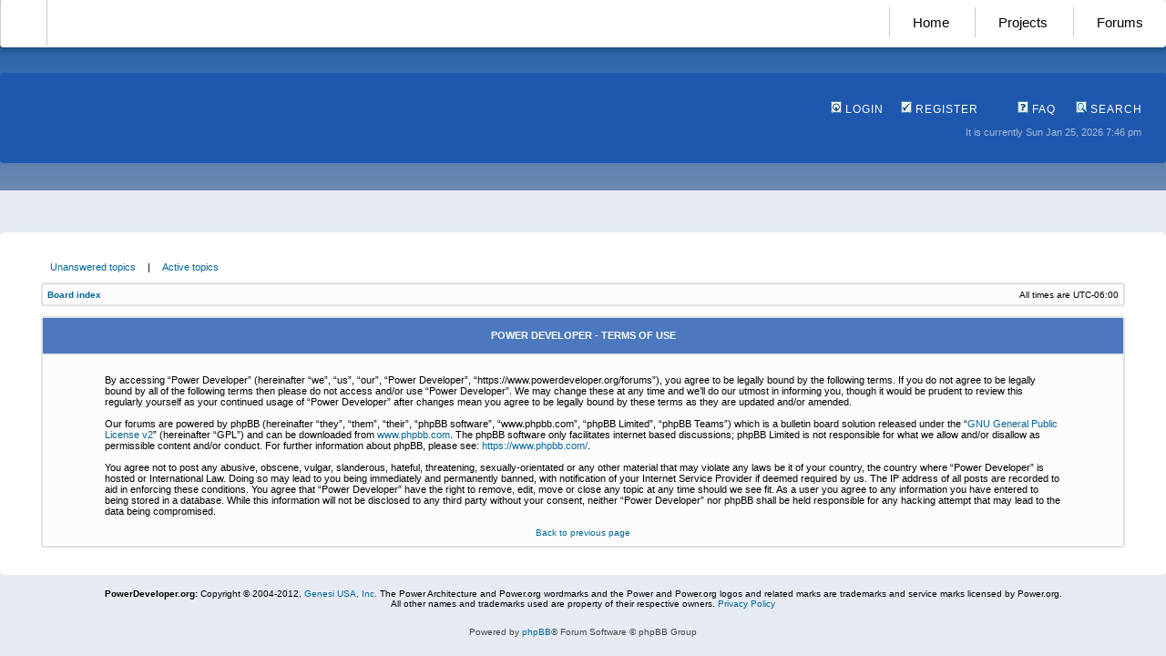

--- FILE ---
content_type: text/html; charset=UTF-8
request_url: https://www.powerdeveloper.org/forums/ucp.php?mode=terms&sid=1cd7730aea3e2aaebb6c819d3435b866
body_size: 3274
content:
<!DOCTYPE html PUBLIC "-//W3C//DTD XHTML 1.0 Transitional//EN" "http://www.w3.org/TR/xhtml1/DTD/xhtml1-transitional.dtd">
<html xmlns="http://www.w3.org/1999/xhtml" dir="ltr" lang="en-gb" xml:lang="en-gb">
<head>

<meta http-equiv="content-type" content="text/html; charset=UTF-8" />
<meta http-equiv="content-language" content="en-gb" />
<meta http-equiv="content-style-type" content="text/css" />
<meta http-equiv="imagetoolbar" content="no" />
<meta name="resource-type" content="document" />
<meta name="distribution" content="global" />
<meta name="keywords" content="" />
<meta name="description" content="" />

<title>Power Developer &bull; User Control Panel &bull; Terms of use</title>


<link rel="stylesheet" href="./styles/subsilver2/theme/stylesheet.css?assets_version=27" type="text/css" />
<link rel="icon" type="image/png"  href="/assets/images/favicon.png"> 

<script type="text/javascript">
// <![CDATA[

function popup(url, width, height, name)
{
	if (!name)
	{
		name = '_popup';
	}

	window.open(url.replace(/&amp;/g, '&'), name, 'height=' + height + ',resizable=yes,scrollbars=yes,width=' + width);
	return false;
}

function jumpto()
{
	var page = prompt('Enter\u0020the\u0020page\u0020number\u0020you\u0020wish\u0020to\u0020go\u0020to:', '');
	var per_page = '';
	var base_url = '';

	if (page !== null && !isNaN(page) && page == Math.floor(page) && page > 0)
	{
		if (base_url.indexOf('?') == -1)
		{
			document.location.href = base_url + '?start=' + ((page - 1) * per_page);
		}
		else
		{
			document.location.href = base_url.replace(/&amp;/g, '&') + '&start=' + ((page - 1) * per_page);
		}
	}
}

/**
* Find a member
*/
function find_username(url)
{
	popup(url, 760, 570, '_usersearch');
	return false;
}

/**
* Mark/unmark checklist
* id = ID of parent container, name = name prefix, state = state [true/false]
*/
function marklist(id, name, state)
{
	var parent = document.getElementById(id);
	if (!parent)
	{
		eval('parent = document.' + id);
	}

	if (!parent)
	{
		return;
	}

	var rb = parent.getElementsByTagName('input');
	
	for (var r = 0; r < rb.length; r++)
	{
		if (rb[r].name.substr(0, name.length) == name)
		{
			rb[r].checked = state;
		}
	}
}


// ]]>
</script>
</head>
<body class="ltr">

<a name="top"></a>

<div id="wrapheader">

<div id="navigation">
	<a href="https://genesi.company" id="logo" style="color: rgba(0,0,0,0); display: inline-block; padding: 0px;">-</a>
	<a href="/">Home</a>
	<a href="/program/efika">Projects</a>
	<a href="/forums/">Forums</a>
</div>
	
<div id="splashContainer"><div id="splashtop"></div></div>
	
<div class="topbar">
	<div id="menubar">
			<div class="genmed" style="text-align: right;">
				<a href="./ucp.php?mode=login&amp;redirect=ucp.php%3Fmode%3Dterms&amp;sid=50adafa2c9ebe2ce933b62e2d22ca3a8"><img src="./styles/subsilver2/theme/images/icon_mini_login.gif" width="12" height="13" alt="*" /> Login</a>&nbsp;																	 &nbsp;<a href="./ucp.php?mode=register&amp;sid=50adafa2c9ebe2ce933b62e2d22ca3a8"><img src="./styles/subsilver2/theme/images/icon_mini_register.gif" width="12" height="13" alt="*" /> Register</a>
													<a href="/forums/app.php/help/faq?sid=50adafa2c9ebe2ce933b62e2d22ca3a8" style="margin-left: 40px;"><img src="./styles/subsilver2/theme/images/icon_mini_faq.gif" width="12" height="13" alt="*" /> FAQ</a>
				&nbsp; &nbsp;<a href="./search.php?sid=50adafa2c9ebe2ce933b62e2d22ca3a8"><img src="./styles/subsilver2/theme/images/icon_mini_search.gif" width="12" height="13" alt="*" /> Search</a>																		
		</div>		
		<div id="datebar">
		<table width="100%" cellspacing="0">
		<tr>
			<td class="gensmall" align="right">It is currently Sun Jan 25, 2026 7:46 pm<br /></td>
		</tr>
		</table>
	</div>
	</div>
</div>

</div>

</div>

<div id="wrapcentre">

		<p class="searchbar">
		<span style="float: left;"><a href="./search.php?search_id=unanswered&amp;sid=50adafa2c9ebe2ce933b62e2d22ca3a8">Unanswered topics</a> | <a href="./search.php?search_id=active_topics&amp;sid=50adafa2c9ebe2ce933b62e2d22ca3a8">Active topics</a></span>
			</p>
	
	<br style="clear: both;" />

		<table class="tablebg" width="100%" cellspacing="1" cellpadding="0" style="margin-top: 5px;">
	<tr>
		<td class="row1">
			<p class="breadcrumbs"><a href="./index.php?sid=50adafa2c9ebe2ce933b62e2d22ca3a8">Board index</a></p>
			<p class="datetime">All times are <span title="UTC-6">UTC-06:00</span></p>
		</td>
	</tr>
	</table>
	<br />


	<table class="tablebg" width="100%" cellspacing="1">
	<tr>
		<th height="25">Power Developer - Terms of use</th>
	</tr>
	<tr>
		<td class="row1" align="center">
			<table width="90%" cellspacing="2" cellpadding="2" border="0" align="center">
			<tr>
				<td>
					<span class="genmed"><br />By accessing “Power Developer” (hereinafter “we”, “us”, “our”, “Power Developer”, “https://www.powerdeveloper.org/forums”), you agree to be legally bound by the following terms. If you do not agree to be legally bound by all of the following terms then please do not access and/or use “Power Developer”. We may change these at any time and we’ll do our utmost in informing you, though it would be prudent to review this regularly yourself as your continued usage of “Power Developer” after changes mean you agree to be legally bound by these terms as they are updated and/or amended.<br />
	<br />
	Our forums are powered by phpBB (hereinafter “they”, “them”, “their”, “phpBB software”, “www.phpbb.com”, “phpBB Limited”, “phpBB Teams”) which is a bulletin board solution released under the “<a href="http://opensource.org/licenses/gpl-2.0.php">GNU General Public License v2</a>” (hereinafter “GPL”) and can be downloaded from <a href="https://www.phpbb.com/">www.phpbb.com</a>. The phpBB software only facilitates internet based discussions; phpBB Limited is not responsible for what we allow and/or disallow as permissible content and/or conduct. For further information about phpBB, please see: <a href="https://www.phpbb.com/">https://www.phpbb.com/</a>.<br />
	<br />
	You agree not to post any abusive, obscene, vulgar, slanderous, hateful, threatening, sexually-orientated or any other material that may violate any laws be it of your country, the country where “Power Developer” is hosted or International Law. Doing so may lead to you being immediately and permanently banned, with notification of your Internet Service Provider if deemed required by us. The IP address of all posts are recorded to aid in enforcing these conditions. You agree that “Power Developer” have the right to remove, edit, move or close any topic at any time should we see fit. As a user you agree to any information you have entered to being stored in a database. While this information will not be disclosed to any third party without your consent, neither “Power Developer” nor phpBB shall be held responsible for any hacking attempt that may lead to the data being compromised.
	<br /><br /></span>
					<div align="center">
						<a href="./ucp.php?mode=login&amp;sid=50adafa2c9ebe2ce933b62e2d22ca3a8">Back to previous page</a>
					</div>
				</td>
			</tr>
			</table>
		</td>
	</tr>
	</table>


	</div>

<div id="wrapfooter">
		<div style="margin-bottom: 20px;">
		<strong>PowerDeveloper.org:</strong> Copyright &copy; 2004-2012, <a href="http://www.genesi-tech.com">Genesi USA, Inc.</a>
		The Power Architecture and Power.org wordmarks and the Power and Power.org logos and related marks are trademarks and service marks licensed by Power.org.
		<br>
		All other names and trademarks used are property of their respective owners.
		<a href="http://www.genesi-usa.com/privacy">Privacy Policy</a>
	</div>
	<span class="copyright">Powered by <a href="http://www.phpbb.com/">phpBB</a>&reg; Forum Software &copy; phpBB Group
		</span>
</div>

</body>
</html>